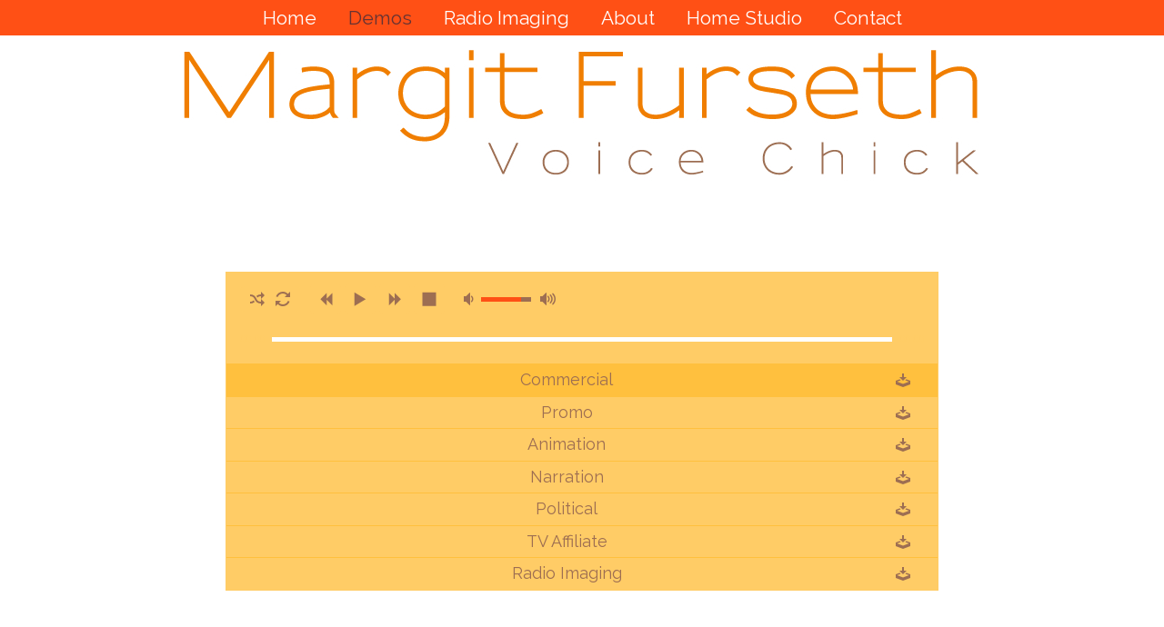

--- FILE ---
content_type: text/html; charset=UTF-8
request_url: https://margitfurseth.com/demos/
body_size: 9773
content:

				<!DOCTYPE html>
<html lang="en">
<head >
<meta charset="UTF-8" />
<meta name="description" content="Margit Furseth  - Commercial, Promo, Animation, Narratin, Dialogue, Political, Radio Imaging, TV Affiliate, and Audiobook Voice Over." />
<meta name="viewport" content="width=device-width, initial-scale=1" />
<meta name="viewport" content="width=device-width, initial-scale=1.0" id="dynamik-viewport"/>
<title>Demos &#8211; Margit Furseth &#8211; Voice Chick </title>
<meta name='robots' content='max-image-preview:large' />
<link rel='dns-prefetch' href='//fonts.googleapis.com' />
<link rel="alternate" type="application/rss+xml" title="Margit Furseth - Voice Chick - Commercial, Promo, Animation, Narratin, Dialogue, Political, Radio Imaging, and TV Affiliate Voice Over &raquo; Feed" href="https://margitfurseth.com/feed/" />
<link rel="alternate" type="application/rss+xml" title="Margit Furseth - Voice Chick - Commercial, Promo, Animation, Narratin, Dialogue, Political, Radio Imaging, and TV Affiliate Voice Over &raquo; Comments Feed" href="https://margitfurseth.com/comments/feed/" />
<link rel="alternate" title="oEmbed (JSON)" type="application/json+oembed" href="https://margitfurseth.com/wp-json/oembed/1.0/embed?url=https%3A%2F%2Fmargitfurseth.com%2Fdemos%2F" />
<link rel="alternate" title="oEmbed (XML)" type="text/xml+oembed" href="https://margitfurseth.com/wp-json/oembed/1.0/embed?url=https%3A%2F%2Fmargitfurseth.com%2Fdemos%2F&#038;format=xml" />
<link rel="canonical" href="https://margitfurseth.com/demos/" />
<style id='wp-img-auto-sizes-contain-inline-css' type='text/css'>
img:is([sizes=auto i],[sizes^="auto," i]){contain-intrinsic-size:3000px 1500px}
/*# sourceURL=wp-img-auto-sizes-contain-inline-css */
</style>
<link rel='stylesheet' id='dynamik_minified_stylesheet-css' href='https://margitfurseth.com/wp-content/uploads/dynamik-gen/theme/dynamik-min.css?ver=1747154103' type='text/css' media='all' />
<style id='wp-emoji-styles-inline-css' type='text/css'>

	img.wp-smiley, img.emoji {
		display: inline !important;
		border: none !important;
		box-shadow: none !important;
		height: 1em !important;
		width: 1em !important;
		margin: 0 0.07em !important;
		vertical-align: -0.1em !important;
		background: none !important;
		padding: 0 !important;
	}
/*# sourceURL=wp-emoji-styles-inline-css */
</style>
<style id='wp-block-library-inline-css' type='text/css'>
:root{--wp-block-synced-color:#7a00df;--wp-block-synced-color--rgb:122,0,223;--wp-bound-block-color:var(--wp-block-synced-color);--wp-editor-canvas-background:#ddd;--wp-admin-theme-color:#007cba;--wp-admin-theme-color--rgb:0,124,186;--wp-admin-theme-color-darker-10:#006ba1;--wp-admin-theme-color-darker-10--rgb:0,107,160.5;--wp-admin-theme-color-darker-20:#005a87;--wp-admin-theme-color-darker-20--rgb:0,90,135;--wp-admin-border-width-focus:2px}@media (min-resolution:192dpi){:root{--wp-admin-border-width-focus:1.5px}}.wp-element-button{cursor:pointer}:root .has-very-light-gray-background-color{background-color:#eee}:root .has-very-dark-gray-background-color{background-color:#313131}:root .has-very-light-gray-color{color:#eee}:root .has-very-dark-gray-color{color:#313131}:root .has-vivid-green-cyan-to-vivid-cyan-blue-gradient-background{background:linear-gradient(135deg,#00d084,#0693e3)}:root .has-purple-crush-gradient-background{background:linear-gradient(135deg,#34e2e4,#4721fb 50%,#ab1dfe)}:root .has-hazy-dawn-gradient-background{background:linear-gradient(135deg,#faaca8,#dad0ec)}:root .has-subdued-olive-gradient-background{background:linear-gradient(135deg,#fafae1,#67a671)}:root .has-atomic-cream-gradient-background{background:linear-gradient(135deg,#fdd79a,#004a59)}:root .has-nightshade-gradient-background{background:linear-gradient(135deg,#330968,#31cdcf)}:root .has-midnight-gradient-background{background:linear-gradient(135deg,#020381,#2874fc)}:root{--wp--preset--font-size--normal:16px;--wp--preset--font-size--huge:42px}.has-regular-font-size{font-size:1em}.has-larger-font-size{font-size:2.625em}.has-normal-font-size{font-size:var(--wp--preset--font-size--normal)}.has-huge-font-size{font-size:var(--wp--preset--font-size--huge)}.has-text-align-center{text-align:center}.has-text-align-left{text-align:left}.has-text-align-right{text-align:right}.has-fit-text{white-space:nowrap!important}#end-resizable-editor-section{display:none}.aligncenter{clear:both}.items-justified-left{justify-content:flex-start}.items-justified-center{justify-content:center}.items-justified-right{justify-content:flex-end}.items-justified-space-between{justify-content:space-between}.screen-reader-text{border:0;clip-path:inset(50%);height:1px;margin:-1px;overflow:hidden;padding:0;position:absolute;width:1px;word-wrap:normal!important}.screen-reader-text:focus{background-color:#ddd;clip-path:none;color:#444;display:block;font-size:1em;height:auto;left:5px;line-height:normal;padding:15px 23px 14px;text-decoration:none;top:5px;width:auto;z-index:100000}html :where(.has-border-color){border-style:solid}html :where([style*=border-top-color]){border-top-style:solid}html :where([style*=border-right-color]){border-right-style:solid}html :where([style*=border-bottom-color]){border-bottom-style:solid}html :where([style*=border-left-color]){border-left-style:solid}html :where([style*=border-width]){border-style:solid}html :where([style*=border-top-width]){border-top-style:solid}html :where([style*=border-right-width]){border-right-style:solid}html :where([style*=border-bottom-width]){border-bottom-style:solid}html :where([style*=border-left-width]){border-left-style:solid}html :where(img[class*=wp-image-]){height:auto;max-width:100%}:where(figure){margin:0 0 1em}html :where(.is-position-sticky){--wp-admin--admin-bar--position-offset:var(--wp-admin--admin-bar--height,0px)}@media screen and (max-width:600px){html :where(.is-position-sticky){--wp-admin--admin-bar--position-offset:0px}}

/*# sourceURL=wp-block-library-inline-css */
</style><style id='global-styles-inline-css' type='text/css'>
:root{--wp--preset--aspect-ratio--square: 1;--wp--preset--aspect-ratio--4-3: 4/3;--wp--preset--aspect-ratio--3-4: 3/4;--wp--preset--aspect-ratio--3-2: 3/2;--wp--preset--aspect-ratio--2-3: 2/3;--wp--preset--aspect-ratio--16-9: 16/9;--wp--preset--aspect-ratio--9-16: 9/16;--wp--preset--color--black: #000000;--wp--preset--color--cyan-bluish-gray: #abb8c3;--wp--preset--color--white: #ffffff;--wp--preset--color--pale-pink: #f78da7;--wp--preset--color--vivid-red: #cf2e2e;--wp--preset--color--luminous-vivid-orange: #ff6900;--wp--preset--color--luminous-vivid-amber: #fcb900;--wp--preset--color--light-green-cyan: #7bdcb5;--wp--preset--color--vivid-green-cyan: #00d084;--wp--preset--color--pale-cyan-blue: #8ed1fc;--wp--preset--color--vivid-cyan-blue: #0693e3;--wp--preset--color--vivid-purple: #9b51e0;--wp--preset--gradient--vivid-cyan-blue-to-vivid-purple: linear-gradient(135deg,rgb(6,147,227) 0%,rgb(155,81,224) 100%);--wp--preset--gradient--light-green-cyan-to-vivid-green-cyan: linear-gradient(135deg,rgb(122,220,180) 0%,rgb(0,208,130) 100%);--wp--preset--gradient--luminous-vivid-amber-to-luminous-vivid-orange: linear-gradient(135deg,rgb(252,185,0) 0%,rgb(255,105,0) 100%);--wp--preset--gradient--luminous-vivid-orange-to-vivid-red: linear-gradient(135deg,rgb(255,105,0) 0%,rgb(207,46,46) 100%);--wp--preset--gradient--very-light-gray-to-cyan-bluish-gray: linear-gradient(135deg,rgb(238,238,238) 0%,rgb(169,184,195) 100%);--wp--preset--gradient--cool-to-warm-spectrum: linear-gradient(135deg,rgb(74,234,220) 0%,rgb(151,120,209) 20%,rgb(207,42,186) 40%,rgb(238,44,130) 60%,rgb(251,105,98) 80%,rgb(254,248,76) 100%);--wp--preset--gradient--blush-light-purple: linear-gradient(135deg,rgb(255,206,236) 0%,rgb(152,150,240) 100%);--wp--preset--gradient--blush-bordeaux: linear-gradient(135deg,rgb(254,205,165) 0%,rgb(254,45,45) 50%,rgb(107,0,62) 100%);--wp--preset--gradient--luminous-dusk: linear-gradient(135deg,rgb(255,203,112) 0%,rgb(199,81,192) 50%,rgb(65,88,208) 100%);--wp--preset--gradient--pale-ocean: linear-gradient(135deg,rgb(255,245,203) 0%,rgb(182,227,212) 50%,rgb(51,167,181) 100%);--wp--preset--gradient--electric-grass: linear-gradient(135deg,rgb(202,248,128) 0%,rgb(113,206,126) 100%);--wp--preset--gradient--midnight: linear-gradient(135deg,rgb(2,3,129) 0%,rgb(40,116,252) 100%);--wp--preset--font-size--small: 13px;--wp--preset--font-size--medium: 20px;--wp--preset--font-size--large: 36px;--wp--preset--font-size--x-large: 42px;--wp--preset--spacing--20: 0.44rem;--wp--preset--spacing--30: 0.67rem;--wp--preset--spacing--40: 1rem;--wp--preset--spacing--50: 1.5rem;--wp--preset--spacing--60: 2.25rem;--wp--preset--spacing--70: 3.38rem;--wp--preset--spacing--80: 5.06rem;--wp--preset--shadow--natural: 6px 6px 9px rgba(0, 0, 0, 0.2);--wp--preset--shadow--deep: 12px 12px 50px rgba(0, 0, 0, 0.4);--wp--preset--shadow--sharp: 6px 6px 0px rgba(0, 0, 0, 0.2);--wp--preset--shadow--outlined: 6px 6px 0px -3px rgb(255, 255, 255), 6px 6px rgb(0, 0, 0);--wp--preset--shadow--crisp: 6px 6px 0px rgb(0, 0, 0);}:where(.is-layout-flex){gap: 0.5em;}:where(.is-layout-grid){gap: 0.5em;}body .is-layout-flex{display: flex;}.is-layout-flex{flex-wrap: wrap;align-items: center;}.is-layout-flex > :is(*, div){margin: 0;}body .is-layout-grid{display: grid;}.is-layout-grid > :is(*, div){margin: 0;}:where(.wp-block-columns.is-layout-flex){gap: 2em;}:where(.wp-block-columns.is-layout-grid){gap: 2em;}:where(.wp-block-post-template.is-layout-flex){gap: 1.25em;}:where(.wp-block-post-template.is-layout-grid){gap: 1.25em;}.has-black-color{color: var(--wp--preset--color--black) !important;}.has-cyan-bluish-gray-color{color: var(--wp--preset--color--cyan-bluish-gray) !important;}.has-white-color{color: var(--wp--preset--color--white) !important;}.has-pale-pink-color{color: var(--wp--preset--color--pale-pink) !important;}.has-vivid-red-color{color: var(--wp--preset--color--vivid-red) !important;}.has-luminous-vivid-orange-color{color: var(--wp--preset--color--luminous-vivid-orange) !important;}.has-luminous-vivid-amber-color{color: var(--wp--preset--color--luminous-vivid-amber) !important;}.has-light-green-cyan-color{color: var(--wp--preset--color--light-green-cyan) !important;}.has-vivid-green-cyan-color{color: var(--wp--preset--color--vivid-green-cyan) !important;}.has-pale-cyan-blue-color{color: var(--wp--preset--color--pale-cyan-blue) !important;}.has-vivid-cyan-blue-color{color: var(--wp--preset--color--vivid-cyan-blue) !important;}.has-vivid-purple-color{color: var(--wp--preset--color--vivid-purple) !important;}.has-black-background-color{background-color: var(--wp--preset--color--black) !important;}.has-cyan-bluish-gray-background-color{background-color: var(--wp--preset--color--cyan-bluish-gray) !important;}.has-white-background-color{background-color: var(--wp--preset--color--white) !important;}.has-pale-pink-background-color{background-color: var(--wp--preset--color--pale-pink) !important;}.has-vivid-red-background-color{background-color: var(--wp--preset--color--vivid-red) !important;}.has-luminous-vivid-orange-background-color{background-color: var(--wp--preset--color--luminous-vivid-orange) !important;}.has-luminous-vivid-amber-background-color{background-color: var(--wp--preset--color--luminous-vivid-amber) !important;}.has-light-green-cyan-background-color{background-color: var(--wp--preset--color--light-green-cyan) !important;}.has-vivid-green-cyan-background-color{background-color: var(--wp--preset--color--vivid-green-cyan) !important;}.has-pale-cyan-blue-background-color{background-color: var(--wp--preset--color--pale-cyan-blue) !important;}.has-vivid-cyan-blue-background-color{background-color: var(--wp--preset--color--vivid-cyan-blue) !important;}.has-vivid-purple-background-color{background-color: var(--wp--preset--color--vivid-purple) !important;}.has-black-border-color{border-color: var(--wp--preset--color--black) !important;}.has-cyan-bluish-gray-border-color{border-color: var(--wp--preset--color--cyan-bluish-gray) !important;}.has-white-border-color{border-color: var(--wp--preset--color--white) !important;}.has-pale-pink-border-color{border-color: var(--wp--preset--color--pale-pink) !important;}.has-vivid-red-border-color{border-color: var(--wp--preset--color--vivid-red) !important;}.has-luminous-vivid-orange-border-color{border-color: var(--wp--preset--color--luminous-vivid-orange) !important;}.has-luminous-vivid-amber-border-color{border-color: var(--wp--preset--color--luminous-vivid-amber) !important;}.has-light-green-cyan-border-color{border-color: var(--wp--preset--color--light-green-cyan) !important;}.has-vivid-green-cyan-border-color{border-color: var(--wp--preset--color--vivid-green-cyan) !important;}.has-pale-cyan-blue-border-color{border-color: var(--wp--preset--color--pale-cyan-blue) !important;}.has-vivid-cyan-blue-border-color{border-color: var(--wp--preset--color--vivid-cyan-blue) !important;}.has-vivid-purple-border-color{border-color: var(--wp--preset--color--vivid-purple) !important;}.has-vivid-cyan-blue-to-vivid-purple-gradient-background{background: var(--wp--preset--gradient--vivid-cyan-blue-to-vivid-purple) !important;}.has-light-green-cyan-to-vivid-green-cyan-gradient-background{background: var(--wp--preset--gradient--light-green-cyan-to-vivid-green-cyan) !important;}.has-luminous-vivid-amber-to-luminous-vivid-orange-gradient-background{background: var(--wp--preset--gradient--luminous-vivid-amber-to-luminous-vivid-orange) !important;}.has-luminous-vivid-orange-to-vivid-red-gradient-background{background: var(--wp--preset--gradient--luminous-vivid-orange-to-vivid-red) !important;}.has-very-light-gray-to-cyan-bluish-gray-gradient-background{background: var(--wp--preset--gradient--very-light-gray-to-cyan-bluish-gray) !important;}.has-cool-to-warm-spectrum-gradient-background{background: var(--wp--preset--gradient--cool-to-warm-spectrum) !important;}.has-blush-light-purple-gradient-background{background: var(--wp--preset--gradient--blush-light-purple) !important;}.has-blush-bordeaux-gradient-background{background: var(--wp--preset--gradient--blush-bordeaux) !important;}.has-luminous-dusk-gradient-background{background: var(--wp--preset--gradient--luminous-dusk) !important;}.has-pale-ocean-gradient-background{background: var(--wp--preset--gradient--pale-ocean) !important;}.has-electric-grass-gradient-background{background: var(--wp--preset--gradient--electric-grass) !important;}.has-midnight-gradient-background{background: var(--wp--preset--gradient--midnight) !important;}.has-small-font-size{font-size: var(--wp--preset--font-size--small) !important;}.has-medium-font-size{font-size: var(--wp--preset--font-size--medium) !important;}.has-large-font-size{font-size: var(--wp--preset--font-size--large) !important;}.has-x-large-font-size{font-size: var(--wp--preset--font-size--x-large) !important;}
/*# sourceURL=global-styles-inline-css */
</style>

<style id='classic-theme-styles-inline-css' type='text/css'>
/*! This file is auto-generated */
.wp-block-button__link{color:#fff;background-color:#32373c;border-radius:9999px;box-shadow:none;text-decoration:none;padding:calc(.667em + 2px) calc(1.333em + 2px);font-size:1.125em}.wp-block-file__button{background:#32373c;color:#fff;text-decoration:none}
/*# sourceURL=/wp-includes/css/classic-themes.min.css */
</style>
<link rel='stylesheet' id='dynamik_enqueued_google_fonts-css' href='//fonts.googleapis.com/css?family=Raleway&#038;display=auto&#038;ver=2.6.9.95' type='text/css' media='all' />
<link rel='stylesheet' id='jplayer-dplayer-css' href='https://margitfurseth.com/wp-content/plugins/disk-player/css/jplayer.dplayer.css?ver=1.0' type='text/css' media='all' />
<script type="text/javascript" src="https://margitfurseth.com/wp-includes/js/jquery/jquery.min.js?ver=3.7.1" id="jquery-core-js"></script>
<script type="text/javascript" src="https://margitfurseth.com/wp-includes/js/jquery/jquery-migrate.min.js?ver=3.4.1" id="jquery-migrate-js"></script>
<script type="text/javascript" src="https://margitfurseth.com/wp-content/plugins/revslider/public/assets/js/rbtools.min.js?ver=6.6.15" async id="tp-tools-js"></script>
<script type="text/javascript" src="https://margitfurseth.com/wp-content/plugins/revslider/public/assets/js/rs6.min.js?ver=6.6.15" async id="revmin-js"></script>
<link rel="https://api.w.org/" href="https://margitfurseth.com/wp-json/" /><link rel="alternate" title="JSON" type="application/json" href="https://margitfurseth.com/wp-json/wp/v2/pages/8" /><link rel="EditURI" type="application/rsd+xml" title="RSD" href="https://margitfurseth.com/xmlrpc.php?rsd" />
<link rel="icon" href="https://margitfurseth.com/wp-content/uploads/dynamik-gen/theme/images/favicon.png" />
<meta name="generator" content="Powered by Slider Revolution 6.6.15 - responsive, Mobile-Friendly Slider Plugin for WordPress with comfortable drag and drop interface." />
<script>function setREVStartSize(e){
			//window.requestAnimationFrame(function() {
				window.RSIW = window.RSIW===undefined ? window.innerWidth : window.RSIW;
				window.RSIH = window.RSIH===undefined ? window.innerHeight : window.RSIH;
				try {
					var pw = document.getElementById(e.c).parentNode.offsetWidth,
						newh;
					pw = pw===0 || isNaN(pw) || (e.l=="fullwidth" || e.layout=="fullwidth") ? window.RSIW : pw;
					e.tabw = e.tabw===undefined ? 0 : parseInt(e.tabw);
					e.thumbw = e.thumbw===undefined ? 0 : parseInt(e.thumbw);
					e.tabh = e.tabh===undefined ? 0 : parseInt(e.tabh);
					e.thumbh = e.thumbh===undefined ? 0 : parseInt(e.thumbh);
					e.tabhide = e.tabhide===undefined ? 0 : parseInt(e.tabhide);
					e.thumbhide = e.thumbhide===undefined ? 0 : parseInt(e.thumbhide);
					e.mh = e.mh===undefined || e.mh=="" || e.mh==="auto" ? 0 : parseInt(e.mh,0);
					if(e.layout==="fullscreen" || e.l==="fullscreen")
						newh = Math.max(e.mh,window.RSIH);
					else{
						e.gw = Array.isArray(e.gw) ? e.gw : [e.gw];
						for (var i in e.rl) if (e.gw[i]===undefined || e.gw[i]===0) e.gw[i] = e.gw[i-1];
						e.gh = e.el===undefined || e.el==="" || (Array.isArray(e.el) && e.el.length==0)? e.gh : e.el;
						e.gh = Array.isArray(e.gh) ? e.gh : [e.gh];
						for (var i in e.rl) if (e.gh[i]===undefined || e.gh[i]===0) e.gh[i] = e.gh[i-1];
											
						var nl = new Array(e.rl.length),
							ix = 0,
							sl;
						e.tabw = e.tabhide>=pw ? 0 : e.tabw;
						e.thumbw = e.thumbhide>=pw ? 0 : e.thumbw;
						e.tabh = e.tabhide>=pw ? 0 : e.tabh;
						e.thumbh = e.thumbhide>=pw ? 0 : e.thumbh;
						for (var i in e.rl) nl[i] = e.rl[i]<window.RSIW ? 0 : e.rl[i];
						sl = nl[0];
						for (var i in nl) if (sl>nl[i] && nl[i]>0) { sl = nl[i]; ix=i;}
						var m = pw>(e.gw[ix]+e.tabw+e.thumbw) ? 1 : (pw-(e.tabw+e.thumbw)) / (e.gw[ix]);
						newh =  (e.gh[ix] * m) + (e.tabh + e.thumbh);
					}
					var el = document.getElementById(e.c);
					if (el!==null && el) el.style.height = newh+"px";
					el = document.getElementById(e.c+"_wrapper");
					if (el!==null && el) {
						el.style.height = newh+"px";
						el.style.display = "block";
					}
				} catch(e){
					console.log("Failure at Presize of Slider:" + e)
				}
			//});
		  };</script>
<link rel='stylesheet' id='su-shortcodes-css' href='https://margitfurseth.com/wp-content/plugins/shortcodes-ultimate/includes/css/shortcodes.css?ver=7.4.7' type='text/css' media='all' />
<link rel='stylesheet' id='rs-plugin-settings-css' href='https://margitfurseth.com/wp-content/plugins/revslider/public/assets/css/rs6.css?ver=6.6.15' type='text/css' media='all' />
<style id='rs-plugin-settings-inline-css' type='text/css'>
#rs-demo-id {}
/*# sourceURL=rs-plugin-settings-inline-css */
</style>
</head>
<body data-rsssl=1 class="wp-singular page-template-default page page-id-8 wp-theme-genesis wp-child-theme-dynamik-gen fl-builder-lite-2-9-4-2 fl-no-js header-full-width full-width-content genesis-breadcrumbs-hidden mac chrome feature-top-outside site-fluid override" itemscope itemtype="https://schema.org/WebPage"><div class="site-container"><nav class="nav-primary" aria-label="Main" itemscope itemtype="https://schema.org/SiteNavigationElement"><div class="wrap"><ul id="menu-mainnav" class="menu genesis-nav-menu menu-primary js-superfish"><li id="menu-item-23" class="menu-item menu-item-type-post_type menu-item-object-page menu-item-home menu-item-23"><a href="https://margitfurseth.com/" itemprop="url"><span itemprop="name">Home</span></a></li>
<li id="menu-item-22" class="menu-item menu-item-type-post_type menu-item-object-page current-menu-item page_item page-item-8 current_page_item menu-item-22"><a href="https://margitfurseth.com/demos/" aria-current="page" itemprop="url"><span itemprop="name">Demos</span></a></li>
<li id="menu-item-21" class="menu-item menu-item-type-post_type menu-item-object-page menu-item-21"><a href="https://margitfurseth.com/radio-imaging/" itemprop="url"><span itemprop="name">Radio Imaging</span></a></li>
<li id="menu-item-20" class="menu-item menu-item-type-post_type menu-item-object-page menu-item-20"><a href="https://margitfurseth.com/about/" itemprop="url"><span itemprop="name">About</span></a></li>
<li id="menu-item-19" class="menu-item menu-item-type-post_type menu-item-object-page menu-item-19"><a href="https://margitfurseth.com/home-studio/" itemprop="url"><span itemprop="name">Home Studio</span></a></li>
<li id="menu-item-18" class="menu-item menu-item-type-post_type menu-item-object-page menu-item-18"><a href="https://margitfurseth.com/contact/" itemprop="url"><span itemprop="name">Contact</span></a></li>
</ul></div></nav><header class="site-header" itemscope itemtype="https://schema.org/WPHeader"><div class="wrap"><div class="title-area"><p class="site-title" itemprop="headline"><a href="https://margitfurseth.com/">Margit Furseth - Voice Chick - Commercial, Promo, Animation, Narratin, Dialogue, Political, Radio Imaging, and TV Affiliate Voice Over</a></p><p class="site-description" itemprop="description">Listen to her voiceover demo tracks here!</p></div></div></header><div class="site-inner"><div class="content-sidebar-wrap"><main class="content"><article class="post-8 page type-page status-publish entry override" aria-label="Demos" itemscope itemtype="https://schema.org/CreativeWork"><header class="entry-header"><h1 class="entry-title" itemprop="headline">Demos</h1>
</header><div class="entry-content" itemprop="text"><div class="su-spacer" style="height:60px"></div><div class="su-row"><div class="su-column su-column-size-3-4 su-column-centered"><div class="su-column-inner su-u-clearfix su-u-trim"><div style="height:0;display:none;"><style type="text/css">#disk-player-container_37 div.dap-playlist {display:block !important;}#disk-player-container_37 .dap-jplayer {height:0 !important;opacity:0 !important;}#disk-player-container_37 .dap-jplayer img {display:none !important;height:0 !important;opacity:0 !important;}#disk-player-container_37 .dplayer-current-track {display:none !important;}#disk-player-container_37 .dap-interface {border:none !important;}#disk-player-container_37 {border:1px solid #ffcc66;background-repeat: no-repeat;}#disk-player-container_37 div.dap-jplayer {background-color:rgba(24,24,24,1) !important;}#disk-player-container_37 div.dap-interface {background-color:rgba(255,204,102,1) !important;border-top-color:#ffcc66 !important;}#disk-player-container_37 div.dap-playlist li {background-color:rgba(255,204,102,1) !important;border-top:1px solid #ffc03e;}#disk-player-container_37 div.dap-playlist li:hover, #disk-player-container_37 div.dap-type-playlist div.dap-playlist li.dap-playlist-current:hover {background-color:rgba(255,192,62,1) !important;}#disk-player-container_37 div.dap-type-playlist div.dap-playlist li.dap-playlist-current {background:rgba(255,192,62,1) !important;}#disk-player-container_37 .dplayer-scrollbar .scrollbar {background:rgba(157,110,82,1) !important;}#disk-player-container_37 .dap-play, #disk-player-container_37 .dap-pause, #disk-player-container_37 .dap-previous, #disk-player-container_37 .dap-next, #disk-player-container_37 .dap-stop {background-color:rgba(255,204,102,1) !important;}#disk-player-container_37 ul.dap-toggles {background:rgba(255,204,102,1) !important;}#disk-player-container_37 div.dap-seek-bar, #disk-player-container_37 div.dap-volume-bar  {background:#9d6e52 !important;}#disk-player-container_37 div.dap-interface a, #disk-player-container_37 div.dap-interface li a, #disk-player-container_37 div.dap-type-playlist div.dap-playlist a {color:#9d6e52 !important;}#disk-player-container_37 div.dap-interface a:hover, #disk-player-container_37 div.dap-type-playlist div.dap-playlist a:hover {color:#ff5015 !important;}#disk-player-container_37, #disk-player-container_37 span.dap-artist, #disk-player-container_37 span.dap-numbers {color:#ffcc66 !important;}#disk-player-container_37 div.dap-volume-bar-value, #disk-player-container_37 div.dap-play-bar, #disk-player-container_37 .dplayer-scrollbar .thumb {background:#ff5015 !important;}#disk-player-container_37 div.dap-progress {background:#ffffff !important;}</style></div><div style="display:inline;"><script type="text/javascript">
				(function($) {
				$(document).ready(function() {
					//add custom style
					//$("head").append("");
                    var tinyFunctionGlobal;
					var HideScrollbarForMobile; //global variable
					var myPlaylist = new jPlayerPlaylist({
						jPlayer: "#jquery_jplayer_37",
						cssSelectorAncestor: "#jp_container_37"
					}, [{title:"<span class=\"dap-numbers\"></span>Commercial",download:["https://margitfurseth.com/wp-content/uploads/2020/10/Margit-Furseth-Website-Commercial-Demo-2020-1.mp3","","false","0" ],mp3:"https://margitfurseth.com/wp-content/uploads/2020/10/Margit-Furseth-Website-Commercial-Demo-2020-1.mp3",wav:"https://margitfurseth.com/wp-content/uploads/2020/10/Margit-Furseth-Website-Commercial-Demo-2020-1.mp3",oga:"https://margitfurseth.com/wp-content/uploads/2020/10/Margit-Furseth-Website-Commercial-Demo-2020-1.mp3",},{title:"<span class=\"dap-numbers\"></span>Promo",download:["https://margitfurseth.com/wp-content/uploads/2020/10/Margit-Furseth-Website-Promo-Demo-2020-1.mp3","","false","1" ],mp3:"https://margitfurseth.com/wp-content/uploads/2020/10/Margit-Furseth-Website-Promo-Demo-2020-1.mp3",wav:"https://margitfurseth.com/wp-content/uploads/2020/10/Margit-Furseth-Website-Promo-Demo-2020-1.mp3",oga:"https://margitfurseth.com/wp-content/uploads/2020/10/Margit-Furseth-Website-Promo-Demo-2020-1.mp3",},{title:"<span class=\"dap-numbers\"></span>Animation",download:["https://margitfurseth.com/wp-content/uploads/2020/10/Margit-Furseth-website-Animation-Demo-2020-1.mp3","","false","2" ],mp3:"https://margitfurseth.com/wp-content/uploads/2020/10/Margit-Furseth-website-Animation-Demo-2020-1.mp3",wav:"https://margitfurseth.com/wp-content/uploads/2020/10/Margit-Furseth-website-Animation-Demo-2020-1.mp3",oga:"https://margitfurseth.com/wp-content/uploads/2020/10/Margit-Furseth-website-Animation-Demo-2020-1.mp3",},{title:"<span class=\"dap-numbers\"></span>Narration",download:["https://margitfurseth.com/wp-content/uploads/2020/10/Margit-Furseth-Website-Narration-Demo-2020-1.mp3","","false","3" ],mp3:"https://margitfurseth.com/wp-content/uploads/2020/10/Margit-Furseth-Website-Narration-Demo-2020-1.mp3",wav:"https://margitfurseth.com/wp-content/uploads/2020/10/Margit-Furseth-Website-Narration-Demo-2020-1.mp3",oga:"https://margitfurseth.com/wp-content/uploads/2020/10/Margit-Furseth-Website-Narration-Demo-2020-1.mp3",},{title:"<span class=\"dap-numbers\"></span>Political",download:["https://margitfurseth.com/wp-content/uploads/2020/10/Margit-Furseth-website-Political-Demo-2020-1.mp3","","false","4" ],mp3:"https://margitfurseth.com/wp-content/uploads/2020/10/Margit-Furseth-website-Political-Demo-2020-1.mp3",wav:"https://margitfurseth.com/wp-content/uploads/2020/10/Margit-Furseth-website-Political-Demo-2020-1.mp3",oga:"https://margitfurseth.com/wp-content/uploads/2020/10/Margit-Furseth-website-Political-Demo-2020-1.mp3",},{title:"<span class=\"dap-numbers\"></span>TV Affiliate",download:["https://margitfurseth.com/wp-content/uploads/2020/10/Margit-Furseth-Website-TV-Affiliate-Demo-2020-1.mp3","","false","5" ],mp3:"https://margitfurseth.com/wp-content/uploads/2020/10/Margit-Furseth-Website-TV-Affiliate-Demo-2020-1.mp3",wav:"https://margitfurseth.com/wp-content/uploads/2020/10/Margit-Furseth-Website-TV-Affiliate-Demo-2020-1.mp3",oga:"https://margitfurseth.com/wp-content/uploads/2020/10/Margit-Furseth-Website-TV-Affiliate-Demo-2020-1.mp3",},{title:"<span class=\"dap-numbers\"></span>Radio Imaging",download:["https://margitfurseth.com/wp-content/uploads/2020/10/Margit-Furseth-Website-Radio-Imaging-overall-Demo-2020.mp3","","false","6" ],mp3:"https://margitfurseth.com/wp-content/uploads/2020/10/Margit-Furseth-Website-Radio-Imaging-overall-Demo-2020.mp3",wav:"https://margitfurseth.com/wp-content/uploads/2020/10/Margit-Furseth-Website-Radio-Imaging-overall-Demo-2020.mp3",oga:"https://margitfurseth.com/wp-content/uploads/2020/10/Margit-Furseth-Website-Radio-Imaging-overall-Demo-2020.mp3",},], {
						playlistOptions: {
							enableRemoveControls: false
						},

						swfPath: "https://margitfurseth.com/wp-content/plugins/disk-player/js",
						solution: "html, flash", //test if the swfPath is correct ( "flash, html" )
						supplied: "mp3,m4a,oga,wav",
						wmode: "window",
						smoothPlayBar: true,
						keyEnabled: true,
						preload: "none",
						size: {
							width: "80",
							height: "110", //80 + margin
							cssClass: ""
						},
						audioFullScreen: false //Allows the audio poster to go full screen via keyboard
					});
					
					//event.ended
					$("#jquery_jplayer_37").bind($.jPlayer.event.ended, function(event) {
					});
					
					//event.play
					$("#jquery_jplayer_37").bind($.jPlayer.event.play, function(event) {
						//alert(myPlaylist.current);

                        var current = myPlaylist.current;
                        /////tinyFunctionGlobal(current);
                        if ($.isFunction(tinyFunctionGlobal)) {
                        	tinyFunctionGlobal(current);
			            }
						$("#dplayer-current-track_37 .dplayer-title, #dplayer-current-track_37 .dplayer-artist").empty();
						$("#dplayer-current-track_37 .dplayer-title").prepend(myPlaylist.playlist[myPlaylist.current].title);
						$("#dplayer-current-track_37 .dplayer-artist").prepend(myPlaylist.playlist[myPlaylist.current].artist);
					});

					//event.ready
					$("#jquery_jplayer_37").bind($.jPlayer.event.ready, function(event) {
						$("#dplayer-current-track_37 div").empty();
						$("#dplayer-current-track_37 .dplayer-title").append(myPlaylist.playlist[myPlaylist.current].title);
						$("#dplayer-current-track_37 .dplayer-artist").append(myPlaylist.playlist[myPlaylist.current].artist);
					});
					// ----- scrollbar ---------
                    $(window).load({noncache: new Date().getTime()},function() {
						var $tinyScrollbar 
                        var tinyScrollbarEvent;
						var is_mobile_js = "";
						var track_height_js = "default";
						var hide_scrollbar_if_mobile_js = "false";
						var disable_scrollbar = "false";
                        setTimeout(function(){
							//so abre o scrollbar se atender as condicoes abaixo
							if (!is_mobile_js && disable_scrollbar != "true") {
								$tinyScrollbar = $("#scrollbar37").tinyscrollbar( { thumbSize: 25, axis: "y", wheel:false } );
								tinyScrollbarEvent = $tinyScrollbar.data("plugin_tinyscrollbar");
							} else if(is_mobile_js && hide_scrollbar_if_mobile_js != "true") {
								$tinyScrollbar = $("#scrollbar37").tinyscrollbar( { thumbSize: 25, axis: "y", wheel:false } );
								tinyScrollbarEvent = $tinyScrollbar.data("plugin_tinyscrollbar");
							}
							
							tinyFunctionGlobal = function(theIndex) {
								//alert(theIndex)
								var trackCurrentHeight = 0;
								var tracksTotalHeight = 0;
								var $scrollbar = $("#scrollbar37");
								var itemsTracks = $("#scrollbar37 li"); //.length
								$(itemsTracks).each(function(i) {
									if (i < theIndex) {
										trackCurrentHeight += $(this).height() + parseInt($(this).css("paddingTop")) * 2;
									}
									tracksTotalHeight += $(this).height() + parseInt($(this).css("paddingTop")) * 2;
								});
								//var overviewHeight = $("#scrollbar37 .overview").height();
								var viewportHeight = $("#scrollbar37 .viewport").height();
								//alert(overviewHeight);

								var h = $("#scrollbar37 li").eq(theIndex).height();
								var pad = $("#scrollbar37 li").eq(theIndex).css("paddingTop");
								pad = parseInt(pad) * 2;
								//alert(tracksTotalHeight + " | " + trackCurrentHeight + " | " + viewportHeight);
								if (tracksTotalHeight - trackCurrentHeight + (h + pad) > viewportHeight) {
									////tinyScrollbarEvent.update(trackCurrentHeight + (theIndex+1) - 1);
								}
								var $thumbScrollbar = $scrollbar.find(".track-dplayer .thumb");
								if ( ($thumbScrollbar.offset().top + $thumbScrollbar.height()) > ($scrollbar.offset().top + $scrollbar.height()) ) {
									$thumbScrollbar.css({ top: $scrollbar.height() - $thumbScrollbar.height() });
								}
							}
							//se apenas 1 track
							var totalTracksTest = "7";
							if (totalTracksTest == 1) {
								var liH = $("#scrollbar37 li").eq(0).height();
								var liP = $("#scrollbar37 li").eq(0).css("paddingTop");
								liP = parseInt(liP) * 2;
								$("#scrollbar37 .viewport").height( liH + liP );
							}
							//=============== se for mais que 1 track e Track Height = Auto - NOVO ///////////////////
							HideScrollbarForMobile = function() {
								//alert( is_mobile_js );
								if (is_mobile_js && track_height_js == "auto" && hide_scrollbar_if_mobile_js == "true" ||
									disable_scrollbar == "true") {
									//alert( disable_scrollbar );
									if (totalTracksTest > 1) {
										var itemHeight = 0, itemPadding = 0, itemPadding2 = 0;
										var itemsTracksTotal = $("#scrollbar37 li").length;
										for (var i=0; i < totalTracksTest; i++) {
											//alert( $("#scrollbar37 li").eq(i).height() );
											itemHeight += $("#scrollbar37 li").eq(i).height();
											itemPadding = $("#scrollbar37 li").eq(i).css("paddingTop");
											itemPadding2 += parseInt(itemPadding) * 2;
										}
										//alert( itemsTracksTotal );
										$("#scrollbar37 .viewport").height( itemHeight + itemPadding2 + itemsTracksTotal);
										///---
										$("#scrollbar37 .scrollbar").hide();
										///---
										$("#scrollbar37").css({"padding-right":"0px"});
									}
								}
							}//function
							if ($.isFunction(HideScrollbarForMobile)) {
                        		HideScrollbarForMobile();
			            	}
							// ============= se for mais que 1 track e Track Height = Auto - NOVO ///////////////////
                        }, 2500);
                    });
					// -------------------------
                    // ----- parent container // hide volume
                    var isTouch = "ontouchstart" in window || "onmsgesturechange" in window ? true : false;
                    ////if (!isTouch) {                        
					var $container = $( "#disk-player-container_37" );
					$container.find(".dap-volume-max, .dap-volume-bar, .dap-mute").hide();
					var $id = "37";
					$(window).on("resize", function(e) {
						if ($.isFunction(HideScrollbarForMobile)) {
							HideScrollbarForMobile();
						}
						//////$container.bind("resize", function(e) {
						var parentWidth = $container.parent().width();
						//alert(parentWidth + " - " + $container.width());
						if (parentWidth < 385) {
							$container.find(".dap-volume-max, .dap-volume-bar, .dap-mute").hide();
							$container.find(".dap-volume-max, .dap-volume-bar, .dap-mute").css( { visibility: "hidden" } );
						} else {
							$container.find(".dap-volume-max, .dap-volume-bar, .dap-mute").show();
							$container.find(".dap-volume-max, .dap-volume-bar, .dap-mute").css( { visibility: "visible" } );
						}
					});//resize
					setTimeout(function(){ $container.trigger("resize") }, 1000);
					$container.find("p:empty").remove();
                    // -------------------------
				});//ready
				})(jQuery);
			</script></div>
			<div id="disk-player-container_37" class="disk-player-container dark">

				<div id="jquery_jplayer_37" class="dap-jplayer"></div>

				<div id="dplayer-current-track_37" class="dplayer-current-track">
					<div class="dplayer-title"></div>
					<div class="dplayer-artist"></div>
				</div>

				<div id="jp_container_37" class="dap-audio">
					<div class="dap-type-playlist">
						<div class="dap-gui dap-interface">
							<ul class="dap-controls">
								<li><a href="javascript:;" class="dap-previous" tabindex="1"></a></li>
								<li><a href="javascript:;" class="dap-play" tabindex="1"></a></li>
								<li><a href="javascript:;" class="dap-pause" tabindex="1"></a></li>
								<li><a href="javascript:;" class="dap-next" tabindex="1"></a></li>
								<li><a href="javascript:;" class="dap-stop" tabindex="1"></a></li>
								<li><a href="javascript:;" class="dap-mute" tabindex="1" title="mute"></a></li>
								<li><a href="javascript:;" class="dap-unmute" tabindex="1" title="unmute"></a></li>
								<li><a href="javascript:;" class="dap-volume-max" tabindex="1" title="max volume"></a></li>
							</ul>
							<div class="dap-progress">
								<div class="dap-seek-bar">
									<div class="dap-play-bar"></div>
								</div>
							</div>
							<div class="dap-volume-bar">
								<div class="dap-volume-bar-value"></div>
							</div>
							<div class="dap-time-holder">
								<div class="dap-current-time"></div>
								<div class="dap-duration"></div>
							</div>
							<ul class="dap-toggles">
								<li><a href="javascript:;" class="dap-shuffle" tabindex="1" title="shuffle"></a></li>
								<li><a href="javascript:;" class="dap-shuffle-off" tabindex="1" title="shuffle off"></a></li>
								<li><a href="javascript:;" class="dap-repeat" tabindex="1" title="repeat"></a></li>
								<li><a href="javascript:;" class="dap-repeat-off" tabindex="1" title="repeat off"></a></li>
							</ul>
						</div>
						<div id="scrollbar37" class="dap-playlist dplayer-scrollbar dark" style="padding-right:0px !important">

							<div class="scrollbar" style="display:none"><div class="track-dplayer"><div id="thumb_37" class="thumb" style="display:none"></div></div></div>
							<div class="viewport" style="height:249px;">
								<div class="overview">
									<ul class=""><li>Commercial - </li><li>Promo - </li><li>Animation - </li><li>Narration - </li><li>Political - </li><li>TV Affiliate - </li><li>Radio Imaging - </li></ul>
								</div>
							</div>
						</div>
						<div class="dap-no-solution">
							<span>Update Required</span>
							To play the media you will need to either update your browser to a recent version or update your <a href="http://get.adobe.com/flashplayer/" target="_blank">Flash plugin</a>.
						</div>
					</div>
				</div>
			</div></div></div></div><div class="su-spacer" style="height:60px"></div>
</div></article><img src="https://margitfurseth.com/wp-content/themes/dynamik-gen/images/content-filler.png" class="dynamik-content-filler-img" alt=""></main></div></div><footer class="site-footer" itemscope itemtype="https://schema.org/WPFooter"><div class="wrap"><p></p></div></footer></div>
		<script>
			window.RS_MODULES = window.RS_MODULES || {};
			window.RS_MODULES.modules = window.RS_MODULES.modules || {};
			window.RS_MODULES.waiting = window.RS_MODULES.waiting || [];
			window.RS_MODULES.defered = false;
			window.RS_MODULES.moduleWaiting = window.RS_MODULES.moduleWaiting || {};
			window.RS_MODULES.type = 'compiled';
		</script>
		<script type="speculationrules">
{"prefetch":[{"source":"document","where":{"and":[{"href_matches":"/*"},{"not":{"href_matches":["/wp-*.php","/wp-admin/*","/wp-content/uploads/*","/wp-content/*","/wp-content/plugins/*","/wp-content/themes/dynamik-gen/*","/wp-content/themes/genesis/*","/*\\?(.+)"]}},{"not":{"selector_matches":"a[rel~=\"nofollow\"]"}},{"not":{"selector_matches":".no-prefetch, .no-prefetch a"}}]},"eagerness":"conservative"}]}
</script>
<script type="text/javascript" src="https://margitfurseth.com/wp-content/plugins/disk-player/js/jquery.jplayer.v2.7.1.min.js?ver=2.7.1" id="disk-player-jplayer-js"></script>
<script type="text/javascript" id="disk-player-jplayer-playlist-js-extra">
/* <![CDATA[ */
var object_diskplayer = {"disk_player_dir":"https://margitfurseth.com/wp-content/plugins/disk-player"};
//# sourceURL=disk-player-jplayer-playlist-js-extra
/* ]]> */
</script>
<script type="text/javascript" src="https://margitfurseth.com/wp-content/plugins/disk-player/js/jplayer.playlist.js?ver=2.3.0" id="disk-player-jplayer-playlist-js"></script>
<script type="text/javascript" id="dap-count-song-views-js-extra">
/* <![CDATA[ */
var ajax_object = {"ajax_url":"https://margitfurseth.com/wp-admin/admin-ajax.php","test_prop":"1234"};
//# sourceURL=dap-count-song-views-js-extra
/* ]]> */
</script>
<script type="text/javascript" src="https://margitfurseth.com/wp-content/plugins/disk-player/js/count_song_views.js?ver=1.0" id="dap-count-song-views-js"></script>
<script type="text/javascript" src="https://margitfurseth.com/wp-includes/js/hoverIntent.min.js?ver=1.10.2" id="hoverIntent-js"></script>
<script type="text/javascript" src="https://margitfurseth.com/wp-content/themes/genesis/lib/js/menu/superfish.min.js?ver=1.7.10" id="superfish-js"></script>
<script type="text/javascript" src="https://margitfurseth.com/wp-content/themes/genesis/lib/js/menu/superfish.args.min.js?ver=3.6.1" id="superfish-args-js"></script>
<script type="text/javascript" src="https://margitfurseth.com/wp-content/themes/dynamik-gen/lib/js/responsive.js?ver=2.6.9.95" id="responsive-js"></script>
<script id="wp-emoji-settings" type="application/json">
{"baseUrl":"https://s.w.org/images/core/emoji/17.0.2/72x72/","ext":".png","svgUrl":"https://s.w.org/images/core/emoji/17.0.2/svg/","svgExt":".svg","source":{"concatemoji":"https://margitfurseth.com/wp-includes/js/wp-emoji-release.min.js?ver=6.9"}}
</script>
<script type="module">
/* <![CDATA[ */
/*! This file is auto-generated */
const a=JSON.parse(document.getElementById("wp-emoji-settings").textContent),o=(window._wpemojiSettings=a,"wpEmojiSettingsSupports"),s=["flag","emoji"];function i(e){try{var t={supportTests:e,timestamp:(new Date).valueOf()};sessionStorage.setItem(o,JSON.stringify(t))}catch(e){}}function c(e,t,n){e.clearRect(0,0,e.canvas.width,e.canvas.height),e.fillText(t,0,0);t=new Uint32Array(e.getImageData(0,0,e.canvas.width,e.canvas.height).data);e.clearRect(0,0,e.canvas.width,e.canvas.height),e.fillText(n,0,0);const a=new Uint32Array(e.getImageData(0,0,e.canvas.width,e.canvas.height).data);return t.every((e,t)=>e===a[t])}function p(e,t){e.clearRect(0,0,e.canvas.width,e.canvas.height),e.fillText(t,0,0);var n=e.getImageData(16,16,1,1);for(let e=0;e<n.data.length;e++)if(0!==n.data[e])return!1;return!0}function u(e,t,n,a){switch(t){case"flag":return n(e,"\ud83c\udff3\ufe0f\u200d\u26a7\ufe0f","\ud83c\udff3\ufe0f\u200b\u26a7\ufe0f")?!1:!n(e,"\ud83c\udde8\ud83c\uddf6","\ud83c\udde8\u200b\ud83c\uddf6")&&!n(e,"\ud83c\udff4\udb40\udc67\udb40\udc62\udb40\udc65\udb40\udc6e\udb40\udc67\udb40\udc7f","\ud83c\udff4\u200b\udb40\udc67\u200b\udb40\udc62\u200b\udb40\udc65\u200b\udb40\udc6e\u200b\udb40\udc67\u200b\udb40\udc7f");case"emoji":return!a(e,"\ud83e\u1fac8")}return!1}function f(e,t,n,a){let r;const o=(r="undefined"!=typeof WorkerGlobalScope&&self instanceof WorkerGlobalScope?new OffscreenCanvas(300,150):document.createElement("canvas")).getContext("2d",{willReadFrequently:!0}),s=(o.textBaseline="top",o.font="600 32px Arial",{});return e.forEach(e=>{s[e]=t(o,e,n,a)}),s}function r(e){var t=document.createElement("script");t.src=e,t.defer=!0,document.head.appendChild(t)}a.supports={everything:!0,everythingExceptFlag:!0},new Promise(t=>{let n=function(){try{var e=JSON.parse(sessionStorage.getItem(o));if("object"==typeof e&&"number"==typeof e.timestamp&&(new Date).valueOf()<e.timestamp+604800&&"object"==typeof e.supportTests)return e.supportTests}catch(e){}return null}();if(!n){if("undefined"!=typeof Worker&&"undefined"!=typeof OffscreenCanvas&&"undefined"!=typeof URL&&URL.createObjectURL&&"undefined"!=typeof Blob)try{var e="postMessage("+f.toString()+"("+[JSON.stringify(s),u.toString(),c.toString(),p.toString()].join(",")+"));",a=new Blob([e],{type:"text/javascript"});const r=new Worker(URL.createObjectURL(a),{name:"wpTestEmojiSupports"});return void(r.onmessage=e=>{i(n=e.data),r.terminate(),t(n)})}catch(e){}i(n=f(s,u,c,p))}t(n)}).then(e=>{for(const n in e)a.supports[n]=e[n],a.supports.everything=a.supports.everything&&a.supports[n],"flag"!==n&&(a.supports.everythingExceptFlag=a.supports.everythingExceptFlag&&a.supports[n]);var t;a.supports.everythingExceptFlag=a.supports.everythingExceptFlag&&!a.supports.flag,a.supports.everything||((t=a.source||{}).concatemoji?r(t.concatemoji):t.wpemoji&&t.twemoji&&(r(t.twemoji),r(t.wpemoji)))});
//# sourceURL=https://margitfurseth.com/wp-includes/js/wp-emoji-loader.min.js
/* ]]> */
</script>
</body></html>


--- FILE ---
content_type: text/javascript
request_url: https://margitfurseth.com/wp-content/plugins/disk-player/js/count_song_views.js?ver=1.0
body_size: 313
content:
(function($) {

	jQuery(document).ready(function($) {
		
		$( ".viewport, .dap-play, .dap-previous, .dap-next" ).on( "click", function() {
		//$( ".viewport" ).on( "click", function() {

			var containerDap = $(this).closest(".disk-player-container").attr('id');
			var containderID = containerDap.split("_")[1];
			//alert( containderID );
			
			var containerSel = $("#" + containerDap + ' .viewport li');
			var songIndice = 0;
			setTimeout( function() { 
				for (i = 0; i < containerSel.length; i++) {
					if ( containerSel[i].className == "dap-playlist-current") {
						songIndice = i;
						//alert(i);
					}
				}
				
				//envia pro servidor os dados
				sendAction(containderID, songIndice);
				
			}, 1000);

		});

		
		function sendAction(player_id, song_indice) {

			var data = {
				'action': 'action_count_songs',
				//'test_prop': ajax_object.test_prop,
				'player_id': player_id,
				'song_indice': song_indice
			};
			// envia pro servidor e recebe resposta. Talvez seja util usar a resposta.
			jQuery.post(ajax_object.ajax_url, data, function(response) {
				//alert('Got this from the server: ' + response);
			});
			
		}

	});

})(jQuery);